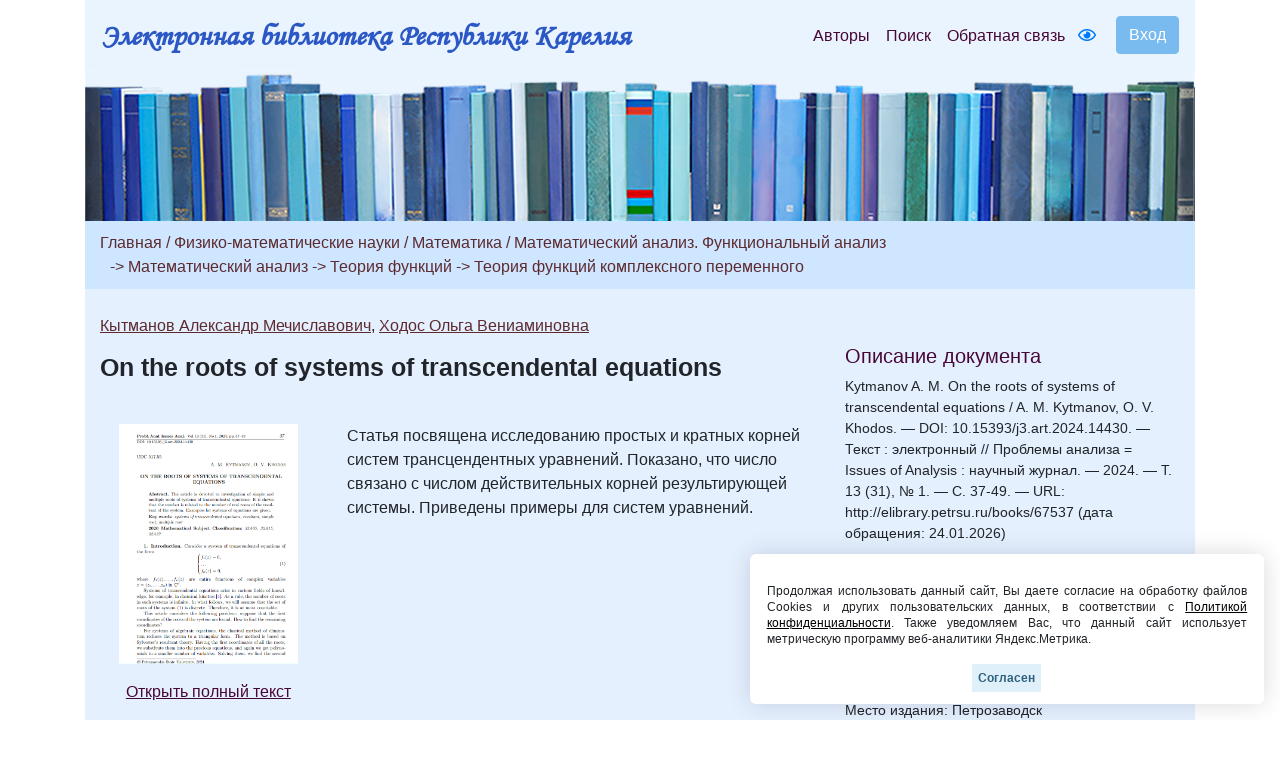

--- FILE ---
content_type: text/html; charset=UTF-8
request_url: https://elibrary.petrsu.ru/books/67537
body_size: 26330
content:
    <!DOCTYPE html>
    <html lang="ru-RU" class="h-100">
    <head>
        <link rel="shortcut icon" href="/img/favicon.ico?v=2" type="image/x-icon" />
        <meta charset="UTF-8">
        <meta name="viewport" content="width=device-width, initial-scale=1, shrink-to-fit=no">
                <title>On the roots of systems of transcendental equations :: Электронная библиотека РК</title>
        <meta name="csrf-param" content="_csrf-frontend">
<meta name="csrf-token" content="-eG1bs5OLjLW9qWtm5o9tTpeYYCS8fZOtaBBWH_iMDuh1IQJontbX6K76OP-30X7czEL39rEuAbH6QlpDqNpdQ==">

<link href="/assets/27535d64/css/bootstrap.css" rel="stylesheet">
<link href="/css/site.min.css?v=39" rel="stylesheet">
<link href="/js/wow_book/wow_book.css" rel="stylesheet">
<script src="https://use.fontawesome.com/releases/v5.15.1/js/all.js" defer crossorigin="anonymous"></script>        <meta charset="utf-8">
    </head>

    <body class="d-flex flex-column h-100">
    
        <div class="b-example-divider"></div>
            <header>
                <div class="container">
                    <nav class="navbar navbar-expand-lg navbar-light" style="background-color: #eaf4fe;">
                        <div class="d-none d-md-block">
                            <b> <a class="navbar-brand label-elib-head" href="/"> <span class="header-elib-color">Электронная библиотека Республики Карелия</span></a></b>
                        </div>
                        <div class="d-block d-md-none nav-height">
                           <b><a class="navbar-brand label-elib" href="/"><span class="header-elib-color">Электронная библиотека<br> Республики Карелия</span></a></b>
                        </div>
                        <div class="d-lg-none nav-height tools">
                            <a href="/special/" title="Версия для слабовидящих" style="text-decoration: none"><i class="fa-1x far fa-eye"></i> </a>                        </div>
                        <button class="navbar-toggler"
                                type="button"
                                data-toggle="collapse"
                                data-target="#navbarNav"
                                aria-controls="navbarNav"
                                aria-expanded="false"
                                aria-label="Toggle navigation">
                            <span class="navbar-toggler-icon"></span>
                        </button>
                        <div class="collapse navbar-collapse" id="navbarNav">
                            <ul class="navbar-nav ml-auto">

                                <li class="nav-item">
                                    <a class="nav-link" style="color:#470736" href="/authors">Авторы</a>
                                </li>
                                <li class="nav-item">
                                    <a class="nav-link" style="color:#470736" href="/search">Поиск</a>
                                </li>
                                <li class="nav-item d-lg-none d-xl-block">
                                    <a class="nav-link" style="color:#470736" href="/feedback">Обратная связь</a>
                                </li>
                                <div class="d-none d-lg-block tools">
                                    <li class="nav-item" style="padding-top: 8px; padding-right: 5px; padding-left: 5px;">
                                        <a href="/special/" title="Версия для слабовидящих" style="text-decoration: none"><i class="fa-1x far fa-eye"></i> </a>                                    </li>
                                </div>
                                <div class="btn-group btn-group-login" role="group">
                                                                            <a href="/login">
                                            <button id="btnGroupDrop1" type="button" class="btn btn-login-dr"  aria-haspopup="true" >
                                                Вход
                                            </button>
                                        </a>
                                                                    </div>
                            </ul>
                        </div>
                    </nav>

                    <div class="d-none d-xl-block" style="text-align: center;">
                        <div class="container" style="background-image: url('/img/tit9.jpg'); padding-top:150px;">
                        </div>
                    </div>

                    <div class="d-block d-sm-block d-md-block d-xl-none" style="text-align: center;">
                        <div class="container" style="background-image: url('/img/tit9.jpg'); padding-top:150px;">
                        </div>
                    </div>
                    
                </div>
            </header>

            <main role="main">
                <div class="site-index">
    <div class="body-content">
        <div class="container">
            <div class="breadcrumbs breadcrumbs-color" style="padding-top: 10px;padding-bottom: 10px;">
                <div class="container">
                                                                                                                                                                <a href="/site/index" class="color-link">Главная</a><span
                                        class="color-link" > / </span>
                                    <a href="/books/bbk/1325" class="color-link">Физико-математические науки</a>
                                                                                                                                
                            
                            
                            
                            
                                                                                
                                                            <span class="color-link">/ </span><a
                                    href="/books/bbk/105" class="color-link">Математика</a>
                            
                            
                            
                            
                                                                                
                            
                                                            <span class="color-link">/ </span><a
                                    href="/books/bbk/113" class="color-link" >Математический анализ. Функциональный анализ</a>
                            
                            
                            
                                                                                
                            
                            
                                                            <br>
                                <span class="color-link" style="padding-left:10px;">-> </span><a
                                    href="/books/bbk/1305" class="color-link" >Математический анализ</a>
                            
                            
                                                                                
                            
                            
                            
                                                            <span class="color-link">-> </span><a
                                    href="/books/bbk/1312" class="color-link" >Теория функций</a>
                            
                                                                                
                            
                            
                            
                            
                                                            <span class="color-link">-> </span><a
                                    href="/books/bbk/1316" class="color-link" >Теория функций комплексного переменного</a>
                                                                                        </div>
            </div>

            <div class="container body">
                <div class="row " style="padding-top: 25px; padding-bottom: 25px;">
                    <div class="col-xs-12 col-sm-12 col-md-8">
                                                                                                                        
                                                                                                                                                                                                                                                                                                                                                                    
                                                                                    <p style="margin-block-end: 0; margin-bottom: 0;"><a class="color-link" href="/authors/47461" style="text-decoration: underline;">Кытманов Александр Мечиславович</a>, <a class="color-link" href="/authors/56487" style="text-decoration: underline;">Ходос Ольга Вениаминовна</a></p>
                                                    
                        <p style = "margin-top: 17px;"><b class="name-book" style="line-height:1">On the roots of systems of transcendental equations</b></p>
                                                <p style="font-size:15px"></p>
                        
                        

    

    <div class="row " style="padding-top: 25px; padding-bottom: 25px;">
        <div class="col-xs-12 col-sm-12 col-md-12 col-lg-4" style="text-align: center">
                                                                                                            <a href="/books/show/67537"><img src="/files/docs_nnxqhcsl/_upload/67537/kn2wG2fyEuqMAvP-KpRHsKfTnvmMt2oD.png" class="img-rounded" height="240"></a>
                                                                            
            <p></p>
            <div class="d-none d-lg-block">
                                    <p><a href="/books/show/67537" class="color-link-book">Открыть полный текст</a></p>
                            </div>
            <div class="d-lg-none">
                                                            <p><a class="color-link-book" href="/books/show/67537">Открыть полный текст</a></p>
                                                </div>
        </div>
        <div class="col-xs-12 col-sm-12 col-md-12 col-lg-8">
            <p>Статья посвящена исследованию простых и кратных корней систем трансцендентных уравнений. Показано, что число связано с числом действительных корней результирующей системы. Приведены примеры для систем уравнений.</p>                                </div>
    </div>

<div class="container">
    </div>

                                                    <p><b>Сборник</b></p>
                            <div class="container">
                                <p><a class="color-link" href="/books/67507" target="_blank">Проблемы анализа – Issues of Analysis. 2024. Т. 13 (31). № 1 </a></p>
                            </div>
                        
                            <p><b>Все статьи сборника:</b></p>
                
            <div class="container">
            <ul>
                                                    
                                                                                                                                                                                                                                                                                                                    <li><p>
                                                            <a class="color-link" href="/authors/47451">Компанеец Екатерина Геннадьевна</a>, <a class="color-link" href="/authors/50274">Зыбина Любовь Германовна</a><br>
                                                                                    <a class="color-link" href="/books/67509" target="_blank">Smirnov and Bernstein-type inequalities, taking into account higher-order coefficients and free terms of polynomials</a>                        </p>
                    </li>
                                    
                                                                                                                                                                                                    <li><p>
                                                            <a class="color-link" href="/authors/50273">Кротова  Юлия  Игоревна</a><br>
                                                                                    <a class="color-link" href="/books/67526" target="_blank">Integrability of q-Bessel fourier transforms with Gogoladze – Meskhia type weights</a>                        </p>
                    </li>
                                    
                                                                                                                                                                                                                                                                                                                    <li><p>
                                                            <a class="color-link" href="/authors/47461">Кытманов Александр Мечиславович</a>, <a class="color-link" href="/authors/56487">Ходос Ольга Вениаминовна</a><br>
                                                                                    <a class="color-link" href="/books/67537" target="_blank">On the roots of systems of transcendental equations</a>                        </p>
                    </li>
                                    
                                                                                                                                                                                                                                                                                                                                                                                                                                    <li><p>
                                                            <a class="color-link" href="/authors/47293">Shagari Mohammed Shehu</a>, <a class="color-link" href="/authors/50268">Ogbumba Rosemary O.</a>, <a class="color-link" href="/authors/50269">Yahaya Sirajo</a><br>
                                                                                    <a class="color-link" href="/books/67638" target="_blank">A new approach to Jaggi–Wardowski-type fixed point theorems</a>                        </p>
                    </li>
                                    
                                                                                                                                                                                                    <li><p>
                                                            <a class="color-link" href="/authors/50270">Souissi Jihad</a><br>
                                                                                    <a class="color-link" href="/books/67667" target="_blank">Characterization of polynomials via a raising operator</a>                        </p>
                    </li>
                                    
                                                                                                                                                                                                    <li><p>
                                                            <a class="color-link" href="/authors/43221">Touail Y.</a><br>
                                                                                    <a class="color-link" href="/books/67696" target="_blank">On bounded metric spaces: common fixed point results with an application to nonlinear integral equations</a>                        </p>
                    </li>
                                    
                                                                                                                                                                                                    <li><p>
                                                            <a class="color-link" href="/authors/50307">Yan Xianjie</a><br>
                                                                                    <a class="color-link" href="/books/67704" target="_blank">Littlewood–Paley g*λ-function characterizations of Musielak–Orlicz Hardy spaces of spaces of homogeneous type</a>                        </p>
                    </li>
                                    
                                                                                                                                                                                                    <li><p>
                                                            <a class="color-link" href="/authors/50347">Zikkos Elias</a><br>
                                                                                    <a class="color-link" href="/books/67724" target="_blank">On complete Riesz-Fischer sequences in a Hilbert space
</a>                        </p>
                    </li>
                            </ul>
        </div>
    
                        <br>
                        <div class="container">
                                                            <p><b><i class="fa-1x far fa-edit"></i>                                         Только зарегистрированные пользователи могут читать полные тексты и оставлять комментарии. Пожалуйста, <a class="color-link" href="/login">зарегистрируйтесь</a>.</b></p>
                                                    </div>
                    </div>
                    <br>

                    <div class="col-xs-12 col-sm-12 col-md-4"
                         style="padding-right:20px;padding-top: 30px; padding-left: 20px;">
                        <h5 style="color:#470736;">Описание документа</h5>
                                                                                                                <div style='font-size:14px; overflow-wrap: anywhere;'>Kytmanov A. M. On the roots of systems of transcendental equations / A. M. Kytmanov, O. V. Khodos. — DOI: 10.15393/j3.art.2024.14430. — Текст : электронный // Проблемы анализа = Issues of Analysis : научный журнал. — 2024. — Т. 13 (31), № 1. — С. 37-49. — URL: http://elibrary.petrsu.ru/books/67537 (дата обращения: 24.01.2026)</div><br>
                                                    
                        
                                                    <div style='font-size:14px;'>Издатель: Петрозаводский государственный университет</div><br>
                        
                                                    <div style='font-size:14px;'>Copyright: Петрозаводский государственный университет</div><br>
                        
                                                                                    <div style='font-size:14px;'>Место издания: Петрозаводск</div><br>
                            
                                                            <div style='font-size:14px;'>Год издания: 2024</div><br>
                                                    
                                                    <div style='font-size:14px;'><a class="color-link" href="/dc/67537" style="text-decoration: underline;">Описание Dublin Core</a></div>
                            <br>
                        
                                                    <div style='font-size:14px;'><a class="color-link" href="/moodle/67537" style="text-decoration: underline;">URL для Moodle ПетрГУ</a></div>
                            <br>
                        
                        <br><br>
                                            </div>
                </div>
            </div>
        </div>
    </div>
</div>

            </main>
            <div class="container">
                <footer class="row row-cols-3 py-0 my-0 mr-0 ml-0 directory">
                    <div class="col-12" style="line-height: 13px;">
                        <p class="text-center pt-3">
                            <span style="font-size: 14px;" >
                                <a class="pr-2 color-link" href="/authors">Авторы</a>
                                <a class="pr-2 color-link" href="/search">Поиск</a>
                                <a class="pr-2 color-link" href="/feedback">Обратная связь</a>
                                <a class="pr-2 color-link" href="/about">О проекте</a>
                                <a class="pr-2 color-link" href="/agreement">Пользовательское соглашение</a>
                            </span>
                        </p>
                        <p class="text-center">
                            <span style="font-size: 14px;">Ресурсы предоставляют:
                                <a class="color-link" href="https://petrsu.ru" target="_blank">Петрозаводский государственный университет (1998-2026)</a>,
                                <a class="color-link" href="http://library.karelia.ru" target="_blank">Национальная библиотека Республики Карелия (1998-2026)</a><br>
                               <!-- <a class="color-link" href="http://ethnomap.karelia.ru" target="_blank">"Фольклорно-литературное наследие Русского Севера"</a>-->
                            </span>
                        </p>
                        <p class="text-center">
                            <span style="font-size: 14px;">
                                Электронная библиотека Республики Карелия &copy; 1998-2026                            </span>
                        </p>
                        <p class="text-center">
                            <span style="font-size: 14px;">
                                Программно-техническое сопровождение: <a class="color-link" target="_blank" href="https://petrsu.ru">Петрозаводский государственный университет</a>
                            </span>
                        </p>
                        <p class="text-center">
                            <span style="font-size: 14px;">
                                <a class="color-link" target="_blank" href="https://petrsu.ru/page/aggr/politika-konfidentsialnosti">Политика конфиденциальности</a>
                            </span>
                        </p>
                    </div>
                    <div class="fixed-cookie">
                        <div id="cookiePopup" class="hideAgree">
                            <p>
                                Продолжая использовать данный сайт, Вы даете согласие на обработку файлов Cookies и других пользовательских данных,
                                в соответствии с <a target="_blank" href="https://petrsu.ru/legal">Политикой конфиденциальности</a>. Также уведомляем Вас,
                                что данный сайт использует метрическую программу веб-аналитики Яндекс.Метрика.
                            </p>
                            <button id="acceptCookie">Согласен</button>
                        </div>
                    </div>
                </footer>
            </div>
            <script src="/assets/1508a405/jquery.js"></script>
<script src="/assets/8e22357d/yii.js"></script>
<script src="/assets/27535d64/js/bootstrap.bundle.js"></script>
<script src="/js/audiojs-master/audiojs/audio.js"></script>
<script src="/js/wow_book/pdf.combined.min.js"></script>
<script src="/js/wow_book/wow_book.min.js"></script>
<script src="/js/site.js?v=2"></script>
<script>jQuery(function ($) {
$(document).ready(function(){
            audiojs.events.ready(function() {
                var as = audiojs.createAll();
            });
            $("#authors_dr").click(function () {
                $("#authors_dr").hide();
                $("#authors_list_two").show();
            });
    });
});</script>        <!-- Yandex.Metrika counter -->
        <script type="text/javascript" >
            (function(m,e,t,r,i,k,a){m[i]=m[i]||function(){(m[i].a=m[i].a||[]).push(arguments)};
                m[i].l=1*new Date();
                for (var j = 0; j < document.scripts.length; j++) {if (document.scripts[j].src === r) { return; }}
                k=e.createElement(t),a=e.getElementsByTagName(t)[0],k.async=1,k.src=r,a.parentNode.insertBefore(k,a)})
            (window, document, "script", "https://mc.yandex.ru/metrika/tag.js", "ym");

            ym(38071365, "init", {
                clickmap:true,
                trackLinks:true,
                accurateTrackBounce:true,
                webvisor:true
            });
        </script>
        <noscript><div><img src="https://mc.yandex.ru/watch/38071365" style="position:absolute; left:-9999px;" alt="" /></div></noscript>
        <!-- /Yandex.Metrika counter -->
    </body>
    </html>
